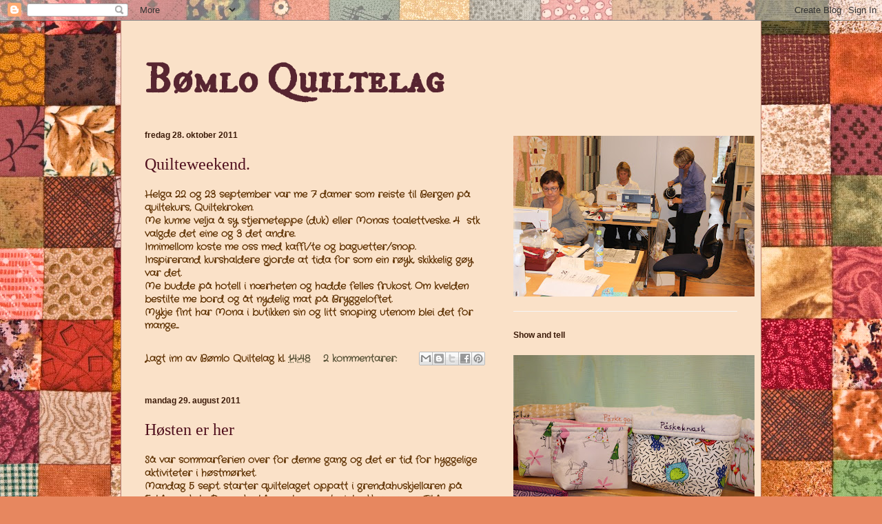

--- FILE ---
content_type: text/html; charset=UTF-8
request_url: https://bomloquiltelag.blogspot.com/2011/
body_size: 11289
content:
<!DOCTYPE html>
<html class='v2' dir='ltr' lang='no'>
<head>
<link href='https://www.blogger.com/static/v1/widgets/335934321-css_bundle_v2.css' rel='stylesheet' type='text/css'/>
<meta content='width=1100' name='viewport'/>
<meta content='text/html; charset=UTF-8' http-equiv='Content-Type'/>
<meta content='blogger' name='generator'/>
<link href='https://bomloquiltelag.blogspot.com/favicon.ico' rel='icon' type='image/x-icon'/>
<link href='http://bomloquiltelag.blogspot.com/2011/' rel='canonical'/>
<link rel="alternate" type="application/atom+xml" title="Bømlo Quiltelag - Atom" href="https://bomloquiltelag.blogspot.com/feeds/posts/default" />
<link rel="alternate" type="application/rss+xml" title="Bømlo Quiltelag - RSS" href="https://bomloquiltelag.blogspot.com/feeds/posts/default?alt=rss" />
<link rel="service.post" type="application/atom+xml" title="Bømlo Quiltelag - Atom" href="https://www.blogger.com/feeds/3118356640189465419/posts/default" />
<!--Can't find substitution for tag [blog.ieCssRetrofitLinks]-->
<meta content='http://bomloquiltelag.blogspot.com/2011/' property='og:url'/>
<meta content='Bømlo Quiltelag' property='og:title'/>
<meta content='' property='og:description'/>
<title>Bømlo Quiltelag: 2011</title>
<style type='text/css'>@font-face{font-family:'Crafty Girls';font-style:normal;font-weight:400;font-display:swap;src:url(//fonts.gstatic.com/s/craftygirls/v16/va9B4kXI39VaDdlPJo8N_NveRhf6Xl7Glw.woff2)format('woff2');unicode-range:U+0000-00FF,U+0131,U+0152-0153,U+02BB-02BC,U+02C6,U+02DA,U+02DC,U+0304,U+0308,U+0329,U+2000-206F,U+20AC,U+2122,U+2191,U+2193,U+2212,U+2215,U+FEFF,U+FFFD;}@font-face{font-family:'IM Fell DW Pica SC';font-style:normal;font-weight:400;font-display:swap;src:url(//fonts.gstatic.com/s/imfelldwpicasc/v21/0ybjGCAu5PfqkvtGVU15aBhXz3EUrnTm_xKLM0uRGQ.woff2)format('woff2');unicode-range:U+0000-00FF,U+0131,U+0152-0153,U+02BB-02BC,U+02C6,U+02DA,U+02DC,U+0304,U+0308,U+0329,U+2000-206F,U+20AC,U+2122,U+2191,U+2193,U+2212,U+2215,U+FEFF,U+FFFD;}</style>
<style id='page-skin-1' type='text/css'><!--
/*
-----------------------------------------------
Blogger Template Style
Name:     Ethereal
Designer: Jason Morrow
URL:      jasonmorrow.etsy.com
----------------------------------------------- */
/* Content
----------------------------------------------- */
body {
font: normal bold 14px Crafty Girls;
color: #5d3000;
background: #e7875f url(//themes.googleusercontent.com/image?id=1KmUonRAB7U-Eh-_gi3yP7mMqpXdYyjUdIAkOeAHAeHCt20LWruKf6FCk4oGUV89SyMw8) repeat scroll top center /* Credit: Ailime (http://www.istockphoto.com/googleimages.php?id=5240144&platform=blogger) */;
}
html body .content-outer {
min-width: 0;
max-width: 100%;
width: 100%;
}
a:link {
text-decoration: none;
color: #575237;
}
a:visited {
text-decoration: none;
color: #3d6289;
}
a:hover {
text-decoration: underline;
color: #30c0c0;
}
.main-inner {
padding-top: 15px;
}
.body-fauxcolumn-outer {
background: transparent none repeat-x scroll top center;
}
.content-fauxcolumns .fauxcolumn-inner {
background: #fae1c8 none repeat-x scroll top left;
border-left: 1px solid #bb8377;
border-right: 1px solid #bb8377;
}
/* Flexible Background
----------------------------------------------- */
.content-fauxcolumn-outer .fauxborder-left {
width: 100%;
padding-left: 0;
margin-left: -0;
background-color: transparent;
background-image: none;
background-repeat: no-repeat;
background-position: left top;
}
.content-fauxcolumn-outer .fauxborder-right {
margin-right: -0;
width: 0;
background-color: transparent;
background-image: none;
background-repeat: no-repeat;
background-position: right top;
}
/* Columns
----------------------------------------------- */
.content-inner {
padding: 0;
}
/* Header
----------------------------------------------- */
.header-inner {
padding: 27px 0 3px;
}
.header-inner .section {
margin: 0 35px;
}
.Header h1 {
font: normal bold 60px IM Fell DW Pica SC;
color: #572531;
}
.Header h1 a {
color: #572531;
}
.Header .description {
font-size: 115%;
color: #545454;
}
.header-inner .Header .titlewrapper,
.header-inner .Header .descriptionwrapper {
padding-left: 0;
padding-right: 0;
margin-bottom: 0;
}
/* Tabs
----------------------------------------------- */
.tabs-outer {
position: relative;
background: transparent;
}
.tabs-cap-top, .tabs-cap-bottom {
position: absolute;
width: 100%;
}
.tabs-cap-bottom {
bottom: 0;
}
.tabs-inner {
padding: 0;
}
.tabs-inner .section {
margin: 0 35px;
}
*+html body .tabs-inner .widget li {
padding: 1px;
}
.PageList {
border-bottom: 1px solid #a5340c;
}
.tabs-inner .widget li.selected a,
.tabs-inner .widget li a:hover {
position: relative;
-moz-border-radius-topleft: 5px;
-moz-border-radius-topright: 5px;
-webkit-border-top-left-radius: 5px;
-webkit-border-top-right-radius: 5px;
-goog-ms-border-top-left-radius: 5px;
-goog-ms-border-top-right-radius: 5px;
border-top-left-radius: 5px;
border-top-right-radius: 5px;
background: #a5340c none ;
color: #575237;
}
.tabs-inner .widget li a {
display: inline-block;
margin: 0;
margin-right: 1px;
padding: .65em 1.5em;
font: normal normal 12px Arial, Tahoma, Helvetica, FreeSans, sans-serif;
color: #575237;
background-color: #ffc7b0;
-moz-border-radius-topleft: 5px;
-moz-border-radius-topright: 5px;
-webkit-border-top-left-radius: 5px;
-webkit-border-top-right-radius: 5px;
-goog-ms-border-top-left-radius: 5px;
-goog-ms-border-top-right-radius: 5px;
border-top-left-radius: 5px;
border-top-right-radius: 5px;
}
/* Headings
----------------------------------------------- */
h2 {
font: normal bold 12px Verdana, Geneva, sans-serif;
color: #3b1a08;
}
/* Widgets
----------------------------------------------- */
.main-inner .column-left-inner {
padding: 0 0 0 20px;
}
.main-inner .column-left-inner .section {
margin-right: 0;
}
.main-inner .column-right-inner {
padding: 0 20px 0 0;
}
.main-inner .column-right-inner .section {
margin-left: 0;
}
.main-inner .section {
padding: 0;
}
.main-inner .widget {
padding: 0 0 15px;
margin: 20px 0;
border-bottom: 1px solid #f6f6f6;
}
.main-inner .widget h2 {
margin: 0;
padding: .6em 0 .5em;
}
.footer-inner .widget h2 {
padding: 0 0 .4em;
}
.main-inner .widget h2 + div, .footer-inner .widget h2 + div {
padding-top: 15px;
}
.main-inner .widget .widget-content {
margin: 0;
padding: 15px 0 0;
}
.main-inner .widget ul, .main-inner .widget #ArchiveList ul.flat {
margin: -15px -15px -15px;
padding: 0;
list-style: none;
}
.main-inner .sidebar .widget h2 {
border-bottom: 1px solid transparent;
}
.main-inner .widget #ArchiveList {
margin: -15px 0 0;
}
.main-inner .widget ul li, .main-inner .widget #ArchiveList ul.flat li {
padding: .5em 15px;
text-indent: 0;
}
.main-inner .widget #ArchiveList ul li {
padding-top: .25em;
padding-bottom: .25em;
}
.main-inner .widget ul li:first-child, .main-inner .widget #ArchiveList ul.flat li:first-child {
border-top: none;
}
.main-inner .widget ul li:last-child, .main-inner .widget #ArchiveList ul.flat li:last-child {
border-bottom: none;
}
.main-inner .widget .post-body ul {
padding: 0 2.5em;
margin: .5em 0;
list-style: disc;
}
.main-inner .widget .post-body ul li {
padding: 0.25em 0;
margin-bottom: .25em;
color: #5d3000;
border: none;
}
.footer-inner .widget ul {
padding: 0;
list-style: none;
}
.widget .zippy {
color: #2c0d14;
}
/* Posts
----------------------------------------------- */
.main.section {
margin: 0 20px;
}
body .main-inner .Blog {
padding: 0;
background-color: transparent;
border: none;
}
.main-inner .widget h2.date-header {
border-bottom: 1px solid transparent;
}
.date-outer {
position: relative;
margin: 15px 0 20px;
}
.date-outer:first-child {
margin-top: 0;
}
.date-posts {
clear: both;
}
.post-outer, .inline-ad {
border-bottom: 1px solid #f6f6f6;
padding: 30px 0;
}
.post-outer {
padding-bottom: 10px;
}
.post-outer:first-child {
padding-top: 0;
border-top: none;
}
.post-outer:last-child, .inline-ad:last-child {
border-bottom: none;
}
.post-body img {
padding: 8px;
}
h3.post-title, h4 {
font: normal normal 24px Times, Times New Roman, serif;
color: #500f1d;
}
h3.post-title a {
font: normal normal 24px Times, Times New Roman, serif;
color: #500f1d;
text-decoration: none;
}
h3.post-title a:hover {
color: #30c0c0;
text-decoration: underline;
}
.post-header {
margin: 0 0 1.5em;
}
.post-body {
line-height: 1.4;
}
.post-footer {
margin: 1.5em 0 0;
}
#blog-pager {
padding: 15px;
}
.blog-feeds, .post-feeds {
margin: 1em 0;
text-align: center;
}
.post-outer .comments {
margin-top: 2em;
}
/* Comments
----------------------------------------------- */
.comments .comments-content .icon.blog-author {
background-repeat: no-repeat;
background-image: url([data-uri]);
}
.comments .comments-content .loadmore a {
background: #fae1c8 none repeat-x scroll top left;
}
.comments .comments-content .loadmore a {
border-top: 1px solid transparent;
border-bottom: 1px solid transparent;
}
.comments .comment-thread.inline-thread {
background: #fae1c8 none repeat-x scroll top left;
}
.comments .continue {
border-top: 2px solid transparent;
}
/* Footer
----------------------------------------------- */
.footer-inner {
padding: 30px 0;
overflow: hidden;
}
/* Mobile
----------------------------------------------- */
body.mobile  {
background-size: auto
}
.mobile .body-fauxcolumn-outer {
background: ;
}
.mobile .content-fauxcolumns .fauxcolumn-inner {
opacity: 0.75;
}
.mobile .content-fauxcolumn-outer .fauxborder-right {
margin-right: 0;
}
.mobile-link-button {
background-color: #a5340c;
}
.mobile-link-button a:link, .mobile-link-button a:visited {
color: #575237;
}
.mobile-index-contents {
color: #444444;
}
.mobile .body-fauxcolumn-outer {
background-size: 100% auto;
}
.mobile .mobile-date-outer {
border-bottom: transparent;
}
.mobile .PageList {
border-bottom: none;
}
.mobile .tabs-inner .section {
margin: 0;
}
.mobile .tabs-inner .PageList .widget-content {
background: #a5340c none;
color: #575237;
}
.mobile .tabs-inner .PageList .widget-content .pagelist-arrow {
border-left: 1px solid #575237;
}
.mobile .footer-inner {
overflow: visible;
}
body.mobile .AdSense {
margin: 0 -10px;
}

--></style>
<style id='template-skin-1' type='text/css'><!--
body {
min-width: 930px;
}
.content-outer, .content-fauxcolumn-outer, .region-inner {
min-width: 930px;
max-width: 930px;
_width: 930px;
}
.main-inner .columns {
padding-left: 0px;
padding-right: 360px;
}
.main-inner .fauxcolumn-center-outer {
left: 0px;
right: 360px;
/* IE6 does not respect left and right together */
_width: expression(this.parentNode.offsetWidth -
parseInt("0px") -
parseInt("360px") + 'px');
}
.main-inner .fauxcolumn-left-outer {
width: 0px;
}
.main-inner .fauxcolumn-right-outer {
width: 360px;
}
.main-inner .column-left-outer {
width: 0px;
right: 100%;
margin-left: -0px;
}
.main-inner .column-right-outer {
width: 360px;
margin-right: -360px;
}
#layout {
min-width: 0;
}
#layout .content-outer {
min-width: 0;
width: 800px;
}
#layout .region-inner {
min-width: 0;
width: auto;
}
body#layout div.add_widget {
padding: 8px;
}
body#layout div.add_widget a {
margin-left: 32px;
}
--></style>
<style>
    body {background-image:url(\/\/themes.googleusercontent.com\/image?id=1KmUonRAB7U-Eh-_gi3yP7mMqpXdYyjUdIAkOeAHAeHCt20LWruKf6FCk4oGUV89SyMw8);}
    
@media (max-width: 200px) { body {background-image:url(\/\/themes.googleusercontent.com\/image?id=1KmUonRAB7U-Eh-_gi3yP7mMqpXdYyjUdIAkOeAHAeHCt20LWruKf6FCk4oGUV89SyMw8&options=w200);}}
@media (max-width: 400px) and (min-width: 201px) { body {background-image:url(\/\/themes.googleusercontent.com\/image?id=1KmUonRAB7U-Eh-_gi3yP7mMqpXdYyjUdIAkOeAHAeHCt20LWruKf6FCk4oGUV89SyMw8&options=w400);}}
@media (max-width: 800px) and (min-width: 401px) { body {background-image:url(\/\/themes.googleusercontent.com\/image?id=1KmUonRAB7U-Eh-_gi3yP7mMqpXdYyjUdIAkOeAHAeHCt20LWruKf6FCk4oGUV89SyMw8&options=w800);}}
@media (max-width: 1200px) and (min-width: 801px) { body {background-image:url(\/\/themes.googleusercontent.com\/image?id=1KmUonRAB7U-Eh-_gi3yP7mMqpXdYyjUdIAkOeAHAeHCt20LWruKf6FCk4oGUV89SyMw8&options=w1200);}}
/* Last tag covers anything over one higher than the previous max-size cap. */
@media (min-width: 1201px) { body {background-image:url(\/\/themes.googleusercontent.com\/image?id=1KmUonRAB7U-Eh-_gi3yP7mMqpXdYyjUdIAkOeAHAeHCt20LWruKf6FCk4oGUV89SyMw8&options=w1600);}}
  </style>
<link href='https://www.blogger.com/dyn-css/authorization.css?targetBlogID=3118356640189465419&amp;zx=6131e55b-9354-4800-9408-d5f47d9a32d5' media='none' onload='if(media!=&#39;all&#39;)media=&#39;all&#39;' rel='stylesheet'/><noscript><link href='https://www.blogger.com/dyn-css/authorization.css?targetBlogID=3118356640189465419&amp;zx=6131e55b-9354-4800-9408-d5f47d9a32d5' rel='stylesheet'/></noscript>
<meta name='google-adsense-platform-account' content='ca-host-pub-1556223355139109'/>
<meta name='google-adsense-platform-domain' content='blogspot.com'/>

</head>
<body class='loading variant-leaves1'>
<div class='navbar section' id='navbar' name='Navbar'><div class='widget Navbar' data-version='1' id='Navbar1'><script type="text/javascript">
    function setAttributeOnload(object, attribute, val) {
      if(window.addEventListener) {
        window.addEventListener('load',
          function(){ object[attribute] = val; }, false);
      } else {
        window.attachEvent('onload', function(){ object[attribute] = val; });
      }
    }
  </script>
<div id="navbar-iframe-container"></div>
<script type="text/javascript" src="https://apis.google.com/js/platform.js"></script>
<script type="text/javascript">
      gapi.load("gapi.iframes:gapi.iframes.style.bubble", function() {
        if (gapi.iframes && gapi.iframes.getContext) {
          gapi.iframes.getContext().openChild({
              url: 'https://www.blogger.com/navbar/3118356640189465419?origin\x3dhttps://bomloquiltelag.blogspot.com',
              where: document.getElementById("navbar-iframe-container"),
              id: "navbar-iframe"
          });
        }
      });
    </script><script type="text/javascript">
(function() {
var script = document.createElement('script');
script.type = 'text/javascript';
script.src = '//pagead2.googlesyndication.com/pagead/js/google_top_exp.js';
var head = document.getElementsByTagName('head')[0];
if (head) {
head.appendChild(script);
}})();
</script>
</div></div>
<div class='body-fauxcolumns'>
<div class='fauxcolumn-outer body-fauxcolumn-outer'>
<div class='cap-top'>
<div class='cap-left'></div>
<div class='cap-right'></div>
</div>
<div class='fauxborder-left'>
<div class='fauxborder-right'></div>
<div class='fauxcolumn-inner'>
</div>
</div>
<div class='cap-bottom'>
<div class='cap-left'></div>
<div class='cap-right'></div>
</div>
</div>
</div>
<div class='content'>
<div class='content-fauxcolumns'>
<div class='fauxcolumn-outer content-fauxcolumn-outer'>
<div class='cap-top'>
<div class='cap-left'></div>
<div class='cap-right'></div>
</div>
<div class='fauxborder-left'>
<div class='fauxborder-right'></div>
<div class='fauxcolumn-inner'>
</div>
</div>
<div class='cap-bottom'>
<div class='cap-left'></div>
<div class='cap-right'></div>
</div>
</div>
</div>
<div class='content-outer'>
<div class='content-cap-top cap-top'>
<div class='cap-left'></div>
<div class='cap-right'></div>
</div>
<div class='fauxborder-left content-fauxborder-left'>
<div class='fauxborder-right content-fauxborder-right'></div>
<div class='content-inner'>
<header>
<div class='header-outer'>
<div class='header-cap-top cap-top'>
<div class='cap-left'></div>
<div class='cap-right'></div>
</div>
<div class='fauxborder-left header-fauxborder-left'>
<div class='fauxborder-right header-fauxborder-right'></div>
<div class='region-inner header-inner'>
<div class='header section' id='header' name='Overskrift'><div class='widget Header' data-version='1' id='Header1'>
<div id='header-inner'>
<div class='titlewrapper'>
<h1 class='title'>
<a href='https://bomloquiltelag.blogspot.com/'>
Bømlo Quiltelag
</a>
</h1>
</div>
<div class='descriptionwrapper'>
<p class='description'><span>
</span></p>
</div>
</div>
</div></div>
</div>
</div>
<div class='header-cap-bottom cap-bottom'>
<div class='cap-left'></div>
<div class='cap-right'></div>
</div>
</div>
</header>
<div class='tabs-outer'>
<div class='tabs-cap-top cap-top'>
<div class='cap-left'></div>
<div class='cap-right'></div>
</div>
<div class='fauxborder-left tabs-fauxborder-left'>
<div class='fauxborder-right tabs-fauxborder-right'></div>
<div class='region-inner tabs-inner'>
<div class='tabs no-items section' id='crosscol' name='Krysskolonne'></div>
<div class='tabs no-items section' id='crosscol-overflow' name='Cross-Column 2'></div>
</div>
</div>
<div class='tabs-cap-bottom cap-bottom'>
<div class='cap-left'></div>
<div class='cap-right'></div>
</div>
</div>
<div class='main-outer'>
<div class='main-cap-top cap-top'>
<div class='cap-left'></div>
<div class='cap-right'></div>
</div>
<div class='fauxborder-left main-fauxborder-left'>
<div class='fauxborder-right main-fauxborder-right'></div>
<div class='region-inner main-inner'>
<div class='columns fauxcolumns'>
<div class='fauxcolumn-outer fauxcolumn-center-outer'>
<div class='cap-top'>
<div class='cap-left'></div>
<div class='cap-right'></div>
</div>
<div class='fauxborder-left'>
<div class='fauxborder-right'></div>
<div class='fauxcolumn-inner'>
</div>
</div>
<div class='cap-bottom'>
<div class='cap-left'></div>
<div class='cap-right'></div>
</div>
</div>
<div class='fauxcolumn-outer fauxcolumn-left-outer'>
<div class='cap-top'>
<div class='cap-left'></div>
<div class='cap-right'></div>
</div>
<div class='fauxborder-left'>
<div class='fauxborder-right'></div>
<div class='fauxcolumn-inner'>
</div>
</div>
<div class='cap-bottom'>
<div class='cap-left'></div>
<div class='cap-right'></div>
</div>
</div>
<div class='fauxcolumn-outer fauxcolumn-right-outer'>
<div class='cap-top'>
<div class='cap-left'></div>
<div class='cap-right'></div>
</div>
<div class='fauxborder-left'>
<div class='fauxborder-right'></div>
<div class='fauxcolumn-inner'>
</div>
</div>
<div class='cap-bottom'>
<div class='cap-left'></div>
<div class='cap-right'></div>
</div>
</div>
<!-- corrects IE6 width calculation -->
<div class='columns-inner'>
<div class='column-center-outer'>
<div class='column-center-inner'>
<div class='main section' id='main' name='Hoveddel'><div class='widget Blog' data-version='1' id='Blog1'>
<div class='blog-posts hfeed'>

          <div class="date-outer">
        
<h2 class='date-header'><span>fredag 28. oktober 2011</span></h2>

          <div class="date-posts">
        
<div class='post-outer'>
<div class='post hentry uncustomized-post-template' itemprop='blogPost' itemscope='itemscope' itemtype='http://schema.org/BlogPosting'>
<meta content='3118356640189465419' itemprop='blogId'/>
<meta content='3877663654853812676' itemprop='postId'/>
<a name='3877663654853812676'></a>
<h3 class='post-title entry-title' itemprop='name'>
<a href='https://bomloquiltelag.blogspot.com/2011/10/quilteweekend.html'>Quilteweekend.</a>
</h3>
<div class='post-header'>
<div class='post-header-line-1'></div>
</div>
<div class='post-body entry-content' id='post-body-3877663654853812676' itemprop='description articleBody'>
Helga 22 og 23 september var me 7 damer som reiste til Bergen på quiltekurs, Quiltekroken.<br />
Me kunne velja å sy stjerneteppe (duk) eller Monas toalettveske. 4 &nbsp;stk valgde det eine og 3 det andre.<br />
Innimellom koste me oss med kaffi/te og baguetter/snop.<br />
Inspirerand kurshaldere gjorde at tida for som ein røyk, skikkelig gøy var det.<br />
Me budde på hotell i nærheten og hadde felles frukost. Om kvelden bestilte me bord og åt nydelig mat på Bryggeloftet.<br />
Mykje fint har Mona i butikken sin og litt snoping utenom blei det for mange....
<div style='clear: both;'></div>
</div>
<div class='post-footer'>
<div class='post-footer-line post-footer-line-1'>
<span class='post-author vcard'>
Lagt inn av
<span class='fn' itemprop='author' itemscope='itemscope' itemtype='http://schema.org/Person'>
<span itemprop='name'>Bømlo Quiltelag</span>
</span>
</span>
<span class='post-timestamp'>
kl.
<meta content='http://bomloquiltelag.blogspot.com/2011/10/quilteweekend.html' itemprop='url'/>
<a class='timestamp-link' href='https://bomloquiltelag.blogspot.com/2011/10/quilteweekend.html' rel='bookmark' title='permanent link'><abbr class='published' itemprop='datePublished' title='2011-10-28T14:48:00-07:00'>14:48</abbr></a>
</span>
<span class='post-comment-link'>
<a class='comment-link' href='https://bomloquiltelag.blogspot.com/2011/10/quilteweekend.html#comment-form' onclick=''>
2 kommentarer:
  </a>
</span>
<span class='post-icons'>
<span class='item-control blog-admin pid-936843271'>
<a href='https://www.blogger.com/post-edit.g?blogID=3118356640189465419&postID=3877663654853812676&from=pencil' title='Rediger innlegg'>
<img alt='' class='icon-action' height='18' src='https://resources.blogblog.com/img/icon18_edit_allbkg.gif' width='18'/>
</a>
</span>
</span>
<div class='post-share-buttons goog-inline-block'>
<a class='goog-inline-block share-button sb-email' href='https://www.blogger.com/share-post.g?blogID=3118356640189465419&postID=3877663654853812676&target=email' target='_blank' title='Send dette via e-post'><span class='share-button-link-text'>Send dette via e-post</span></a><a class='goog-inline-block share-button sb-blog' href='https://www.blogger.com/share-post.g?blogID=3118356640189465419&postID=3877663654853812676&target=blog' onclick='window.open(this.href, "_blank", "height=270,width=475"); return false;' target='_blank' title='Blogg dette!'><span class='share-button-link-text'>Blogg dette!</span></a><a class='goog-inline-block share-button sb-twitter' href='https://www.blogger.com/share-post.g?blogID=3118356640189465419&postID=3877663654853812676&target=twitter' target='_blank' title='Del på X'><span class='share-button-link-text'>Del på X</span></a><a class='goog-inline-block share-button sb-facebook' href='https://www.blogger.com/share-post.g?blogID=3118356640189465419&postID=3877663654853812676&target=facebook' onclick='window.open(this.href, "_blank", "height=430,width=640"); return false;' target='_blank' title='Del på Facebook'><span class='share-button-link-text'>Del på Facebook</span></a><a class='goog-inline-block share-button sb-pinterest' href='https://www.blogger.com/share-post.g?blogID=3118356640189465419&postID=3877663654853812676&target=pinterest' target='_blank' title='Del på Pinterest'><span class='share-button-link-text'>Del på Pinterest</span></a>
</div>
</div>
<div class='post-footer-line post-footer-line-2'>
<span class='post-labels'>
</span>
</div>
<div class='post-footer-line post-footer-line-3'>
<span class='post-location'>
</span>
</div>
</div>
</div>
</div>

          </div></div>
        

          <div class="date-outer">
        
<h2 class='date-header'><span>mandag 29. august 2011</span></h2>

          <div class="date-posts">
        
<div class='post-outer'>
<div class='post hentry uncustomized-post-template' itemprop='blogPost' itemscope='itemscope' itemtype='http://schema.org/BlogPosting'>
<meta content='3118356640189465419' itemprop='blogId'/>
<meta content='5263338465244387180' itemprop='postId'/>
<a name='5263338465244387180'></a>
<h3 class='post-title entry-title' itemprop='name'>
<a href='https://bomloquiltelag.blogspot.com/2011/08/hsten-er-her.html'>Høsten er her</a>
</h3>
<div class='post-header'>
<div class='post-header-line-1'></div>
</div>
<div class='post-body entry-content' id='post-body-5263338465244387180' itemprop='description articleBody'>
Så var sommarferien over for denne gang og det er tid for hyggelige aktiviteter i høstmørket.<br />
Mandag 5 sept. starter quiltelaget oppatt i grendahuskjellaren på Foldrøy skule. Denne kvelden sel me materialpakker og syr Tildas toalettveske. Ta med deg symaskin og vanlige sysaker.<br />
Me møtes klokka 18.30 denne kvelden, vanlig tid er 19.30<br />
<br />
Har du ikkje vore med oss før, er du hjertelig velkommen. Gamle medlemmer er spesielt velkomne :)
<div style='clear: both;'></div>
</div>
<div class='post-footer'>
<div class='post-footer-line post-footer-line-1'>
<span class='post-author vcard'>
Lagt inn av
<span class='fn' itemprop='author' itemscope='itemscope' itemtype='http://schema.org/Person'>
<span itemprop='name'>Bømlo Quiltelag</span>
</span>
</span>
<span class='post-timestamp'>
kl.
<meta content='http://bomloquiltelag.blogspot.com/2011/08/hsten-er-her.html' itemprop='url'/>
<a class='timestamp-link' href='https://bomloquiltelag.blogspot.com/2011/08/hsten-er-her.html' rel='bookmark' title='permanent link'><abbr class='published' itemprop='datePublished' title='2011-08-29T16:17:00-07:00'>16:17</abbr></a>
</span>
<span class='post-comment-link'>
<a class='comment-link' href='https://bomloquiltelag.blogspot.com/2011/08/hsten-er-her.html#comment-form' onclick=''>
1 kommentar:
  </a>
</span>
<span class='post-icons'>
<span class='item-control blog-admin pid-936843271'>
<a href='https://www.blogger.com/post-edit.g?blogID=3118356640189465419&postID=5263338465244387180&from=pencil' title='Rediger innlegg'>
<img alt='' class='icon-action' height='18' src='https://resources.blogblog.com/img/icon18_edit_allbkg.gif' width='18'/>
</a>
</span>
</span>
<div class='post-share-buttons goog-inline-block'>
<a class='goog-inline-block share-button sb-email' href='https://www.blogger.com/share-post.g?blogID=3118356640189465419&postID=5263338465244387180&target=email' target='_blank' title='Send dette via e-post'><span class='share-button-link-text'>Send dette via e-post</span></a><a class='goog-inline-block share-button sb-blog' href='https://www.blogger.com/share-post.g?blogID=3118356640189465419&postID=5263338465244387180&target=blog' onclick='window.open(this.href, "_blank", "height=270,width=475"); return false;' target='_blank' title='Blogg dette!'><span class='share-button-link-text'>Blogg dette!</span></a><a class='goog-inline-block share-button sb-twitter' href='https://www.blogger.com/share-post.g?blogID=3118356640189465419&postID=5263338465244387180&target=twitter' target='_blank' title='Del på X'><span class='share-button-link-text'>Del på X</span></a><a class='goog-inline-block share-button sb-facebook' href='https://www.blogger.com/share-post.g?blogID=3118356640189465419&postID=5263338465244387180&target=facebook' onclick='window.open(this.href, "_blank", "height=430,width=640"); return false;' target='_blank' title='Del på Facebook'><span class='share-button-link-text'>Del på Facebook</span></a><a class='goog-inline-block share-button sb-pinterest' href='https://www.blogger.com/share-post.g?blogID=3118356640189465419&postID=5263338465244387180&target=pinterest' target='_blank' title='Del på Pinterest'><span class='share-button-link-text'>Del på Pinterest</span></a>
</div>
</div>
<div class='post-footer-line post-footer-line-2'>
<span class='post-labels'>
</span>
</div>
<div class='post-footer-line post-footer-line-3'>
<span class='post-location'>
</span>
</div>
</div>
</div>
</div>

        </div></div>
      
</div>
<div class='blog-pager' id='blog-pager'>
<span id='blog-pager-newer-link'>
<a class='blog-pager-newer-link' href='https://bomloquiltelag.blogspot.com/' id='Blog1_blog-pager-newer-link' title='Nyere innlegg'>Nyere innlegg</a>
</span>
<a class='home-link' href='https://bomloquiltelag.blogspot.com/'>Startsiden</a>
</div>
<div class='clear'></div>
<div class='blog-feeds'>
<div class='feed-links'>
Abonner på:
<a class='feed-link' href='https://bomloquiltelag.blogspot.com/feeds/posts/default' target='_blank' type='application/atom+xml'>Kommentarer (Atom)</a>
</div>
</div>
</div></div>
</div>
</div>
<div class='column-left-outer'>
<div class='column-left-inner'>
<aside>
</aside>
</div>
</div>
<div class='column-right-outer'>
<div class='column-right-inner'>
<aside>
<div class='sidebar section' id='sidebar-right-1'><div class='widget Image' data-version='1' id='Image2'>
<div class='widget-content'>
<img alt='' height='233' id='Image2_img' src='https://blogger.googleusercontent.com/img/b/R29vZ2xl/AVvXsEiasgr9FUYo7iAVCVaHvUh3aCcPBNgjE9Kv-3DTghCb8hQ7Fx2co1IJRFDbLVXI_Zn3LaKGKKA7uueJxOkak4HGAzHc7hLs9yxNpLU6oAK5Sco_TNayCT9Ondtqv2-n2AyHF-rnNzq1UhJ6/s350/IMG_1863.JPG' width='350'/>
<br/>
</div>
<div class='clear'></div>
</div><div class='widget Image' data-version='1' id='Image1'>
<h2>Show and tell</h2>
<div class='widget-content'>
<img alt='Show and tell' height='233' id='Image1_img' src='https://blogger.googleusercontent.com/img/b/R29vZ2xl/AVvXsEiXgjeujqjHBgz5XgbloVhqAj45lpDpcbly0CYVNSf1pL36EK3vSpJVf6Wog-QaHQ1hPdlwpqpKr5mud1TAtdK0A-StQMq8EBZUO_tpPEUKi5_gcyHd4RDosmCxIMo2Tc48ZJ56Zqk_KkSO/s350/IMG_0421.JPG' width='350'/>
<br/>
</div>
<div class='clear'></div>
</div><div class='widget Profile' data-version='1' id='Profile1'>
<h2>Litt om oss</h2>
<div class='widget-content'>
<dl class='profile-datablock'>
<dt class='profile-data'>
<a class='profile-name-link g-profile' href='https://www.blogger.com/profile/08624332730109295832' rel='author' style='background-image: url(//www.blogger.com/img/logo-16.png);'>
Bømlo Quiltelag
</a>
</dt>
<dd class='profile-data'>Bømlo, Sunnhordland, Hordaland, Norway</dd>
<dd class='profile-textblock'>Her ute på ei perle i havgapet samlast mange damer til triveleg lag. Tre din symaskin, ta med fargesprkande stoff og klargjer tråklefoten. Det er quilting som er på moten! 




Her i bloggen vil me publisera informasjon om kommande arrangement og bilder fra  samlingane våre og arbeidet me gjer.


Bømlo Quiltelag har ca 30 medlemmar,og held til i "grendahuskjellaren" i Foldrøy skule. Me har lagsmøte første mandag i månaden, og her deler me på oppgåvene med tillaging av kaffi og noko å bita i. Lagskveldane blir brukt til arbeid på eigne prosjekt, interne kurs eller fellesprosjekt. I blant reiser me på kurs for inspirasjon og hyggeleg samvær. I desember lagar me til hyggeleg juleavslutning og i juni reiser me gjerne på tur.</dd>
</dl>
<a class='profile-link' href='https://www.blogger.com/profile/08624332730109295832' rel='author'>Vis hele profilen min</a>
<div class='clear'></div>
</div>
</div></div>
<table border='0' cellpadding='0' cellspacing='0' class='section-columns columns-2'>
<tbody>
<tr>
<td class='first columns-cell'>
<div class='sidebar section' id='sidebar-right-2-1'><div class='widget BlogArchive' data-version='1' id='BlogArchive1'>
<h2>Bloggarkiv</h2>
<div class='widget-content'>
<div id='ArchiveList'>
<div id='BlogArchive1_ArchiveList'>
<ul class='hierarchy'>
<li class='archivedate collapsed'>
<a class='toggle' href='javascript:void(0)'>
<span class='zippy'>

        &#9658;&#160;
      
</span>
</a>
<a class='post-count-link' href='https://bomloquiltelag.blogspot.com/2012/'>
2012
</a>
<span class='post-count' dir='ltr'>(3)</span>
<ul class='hierarchy'>
<li class='archivedate collapsed'>
<a class='toggle' href='javascript:void(0)'>
<span class='zippy'>

        &#9658;&#160;
      
</span>
</a>
<a class='post-count-link' href='https://bomloquiltelag.blogspot.com/2012/08/'>
august
</a>
<span class='post-count' dir='ltr'>(1)</span>
</li>
</ul>
<ul class='hierarchy'>
<li class='archivedate collapsed'>
<a class='toggle' href='javascript:void(0)'>
<span class='zippy'>

        &#9658;&#160;
      
</span>
</a>
<a class='post-count-link' href='https://bomloquiltelag.blogspot.com/2012/05/'>
mai
</a>
<span class='post-count' dir='ltr'>(1)</span>
</li>
</ul>
<ul class='hierarchy'>
<li class='archivedate collapsed'>
<a class='toggle' href='javascript:void(0)'>
<span class='zippy'>

        &#9658;&#160;
      
</span>
</a>
<a class='post-count-link' href='https://bomloquiltelag.blogspot.com/2012/03/'>
mars
</a>
<span class='post-count' dir='ltr'>(1)</span>
</li>
</ul>
</li>
</ul>
<ul class='hierarchy'>
<li class='archivedate expanded'>
<a class='toggle' href='javascript:void(0)'>
<span class='zippy toggle-open'>

        &#9660;&#160;
      
</span>
</a>
<a class='post-count-link' href='https://bomloquiltelag.blogspot.com/2011/'>
2011
</a>
<span class='post-count' dir='ltr'>(2)</span>
<ul class='hierarchy'>
<li class='archivedate expanded'>
<a class='toggle' href='javascript:void(0)'>
<span class='zippy toggle-open'>

        &#9660;&#160;
      
</span>
</a>
<a class='post-count-link' href='https://bomloquiltelag.blogspot.com/2011/10/'>
oktober
</a>
<span class='post-count' dir='ltr'>(1)</span>
<ul class='posts'>
<li><a href='https://bomloquiltelag.blogspot.com/2011/10/quilteweekend.html'>Quilteweekend.</a></li>
</ul>
</li>
</ul>
<ul class='hierarchy'>
<li class='archivedate collapsed'>
<a class='toggle' href='javascript:void(0)'>
<span class='zippy'>

        &#9658;&#160;
      
</span>
</a>
<a class='post-count-link' href='https://bomloquiltelag.blogspot.com/2011/08/'>
august
</a>
<span class='post-count' dir='ltr'>(1)</span>
<ul class='posts'>
<li><a href='https://bomloquiltelag.blogspot.com/2011/08/hsten-er-her.html'>Høsten er her</a></li>
</ul>
</li>
</ul>
</li>
</ul>
</div>
</div>
<div class='clear'></div>
</div>
</div></div>
</td>
<td class='columns-cell'>
<div class='sidebar section' id='sidebar-right-2-2'><div class='widget PopularPosts' data-version='1' id='PopularPosts1'>
<h2>Populære innlegg</h2>
<div class='widget-content popular-posts'>
<ul>
<li>
<div class='item-content'>
<div class='item-title'><a href='https://bomloquiltelag.blogspot.com/2011/10/quilteweekend.html'>Quilteweekend.</a></div>
<div class='item-snippet'>Helga 22 og 23 september var me 7 damer som reiste til Bergen på quiltekurs, Quiltekroken.  Me kunne velja å sy stjerneteppe (duk) eller Mon...</div>
</div>
<div style='clear: both;'></div>
</li>
<li>
<div class='item-content'>
<div class='item-title'><a href='https://bomloquiltelag.blogspot.com/2012/08/hallo-igjen-alle-sammen.html'>(ingen tittel)</a></div>
<div class='item-snippet'>Hallo igjen alle sammen. Håper ferien har vore fin. No er hausten her, på godt og vondt. Trist fordi dei etterlengta sommardagar med sol og ...</div>
</div>
<div style='clear: both;'></div>
</li>
<li>
<div class='item-content'>
<div class='item-title'><a href='https://bomloquiltelag.blogspot.com/2011/08/hsten-er-her.html'>Høsten er her</a></div>
<div class='item-snippet'>Så var sommarferien over for denne gang og det er tid for hyggelige aktiviteter i høstmørket.  Mandag 5 sept. starter quiltelaget oppatt i g...</div>
</div>
<div style='clear: both;'></div>
</li>
<li>
<div class='item-content'>
<div class='item-title'><a href='https://bomloquiltelag.blogspot.com/2012/05/allerede-klart-for-varavslutning-for.html'>(ingen tittel)</a></div>
<div class='item-snippet'>Allerede klart for våravslutning for quiltelaget.  &#160;Den 4 juni samlast me på naustet til Grethe, klokka 19.00&#160; Her vil me kosa oss med fiske...</div>
</div>
<div style='clear: both;'></div>
</li>
<li>
<div class='item-content'>
<div class='item-title'><a href='https://bomloquiltelag.blogspot.com/2012/03/sa-var-me-i-aret-2012.html'>Våren 2012..</a></div>
<div class='item-snippet'>Så var me i året 2012. Årsmøtet er unnagjort og nye medlemmer valgd inn i styret.  Lagsmøta er fortsatt på mandagane og neste møte er 5. mar...</div>
</div>
<div style='clear: both;'></div>
</li>
</ul>
<div class='clear'></div>
</div>
</div><div class='widget Followers' data-version='1' id='Followers1'>
<h2 class='title'>Følgere</h2>
<div class='widget-content'>
<div id='Followers1-wrapper'>
<div style='margin-right:2px;'>
<div><script type="text/javascript" src="https://apis.google.com/js/platform.js"></script>
<div id="followers-iframe-container"></div>
<script type="text/javascript">
    window.followersIframe = null;
    function followersIframeOpen(url) {
      gapi.load("gapi.iframes", function() {
        if (gapi.iframes && gapi.iframes.getContext) {
          window.followersIframe = gapi.iframes.getContext().openChild({
            url: url,
            where: document.getElementById("followers-iframe-container"),
            messageHandlersFilter: gapi.iframes.CROSS_ORIGIN_IFRAMES_FILTER,
            messageHandlers: {
              '_ready': function(obj) {
                window.followersIframe.getIframeEl().height = obj.height;
              },
              'reset': function() {
                window.followersIframe.close();
                followersIframeOpen("https://www.blogger.com/followers/frame/3118356640189465419?colors\x3dCgt0cmFuc3BhcmVudBILdHJhbnNwYXJlbnQaByM1ZDMwMDAiByM1NzUyMzcqByNmYWUxYzgyByMzYjFhMDg6ByM1ZDMwMDBCByM1NzUyMzdKByMyYzBkMTRSByM1NzUyMzdaC3RyYW5zcGFyZW50\x26pageSize\x3d21\x26hl\x3dno\x26origin\x3dhttps://bomloquiltelag.blogspot.com");
              },
              'open': function(url) {
                window.followersIframe.close();
                followersIframeOpen(url);
              }
            }
          });
        }
      });
    }
    followersIframeOpen("https://www.blogger.com/followers/frame/3118356640189465419?colors\x3dCgt0cmFuc3BhcmVudBILdHJhbnNwYXJlbnQaByM1ZDMwMDAiByM1NzUyMzcqByNmYWUxYzgyByMzYjFhMDg6ByM1ZDMwMDBCByM1NzUyMzdKByMyYzBkMTRSByM1NzUyMzdaC3RyYW5zcGFyZW50\x26pageSize\x3d21\x26hl\x3dno\x26origin\x3dhttps://bomloquiltelag.blogspot.com");
  </script></div>
</div>
</div>
<div class='clear'></div>
</div>
</div></div>
</td>
</tr>
</tbody>
</table>
<div class='sidebar no-items section' id='sidebar-right-3'></div>
</aside>
</div>
</div>
</div>
<div style='clear: both'></div>
<!-- columns -->
</div>
<!-- main -->
</div>
</div>
<div class='main-cap-bottom cap-bottom'>
<div class='cap-left'></div>
<div class='cap-right'></div>
</div>
</div>
<footer>
<div class='footer-outer'>
<div class='footer-cap-top cap-top'>
<div class='cap-left'></div>
<div class='cap-right'></div>
</div>
<div class='fauxborder-left footer-fauxborder-left'>
<div class='fauxborder-right footer-fauxborder-right'></div>
<div class='region-inner footer-inner'>
<div class='foot no-items section' id='footer-1'></div>
<table border='0' cellpadding='0' cellspacing='0' class='section-columns columns-2'>
<tbody>
<tr>
<td class='first columns-cell'>
<div class='foot section' id='footer-2-1'><div class='widget Image' data-version='1' id='Image5'>
<div class='widget-content'>
<img alt='' height='243' id='Image5_img' src='https://blogger.googleusercontent.com/img/b/R29vZ2xl/AVvXsEip5vdTehpFkN3_V0gIZ2gKz8StiILWJfjBlbyTha3LiDMGOZg8zhtE23ahyxGMpKiByqhJFE3dIQ6Mo4gtc_eaak18OvnKUWJEA584dtBtKXXVZUodf42gBHHLYnbqUwCLeP0ihhtVTpdu/s364/IMG_1866.JPG' width='364'/>
<br/>
</div>
<div class='clear'></div>
</div><div class='widget Image' data-version='1' id='Image4'>
<div class='widget-content'>
<img alt='' height='243' id='Image4_img' src='https://blogger.googleusercontent.com/img/b/R29vZ2xl/AVvXsEiXGVA3JIKBE1TtpKk-GrOPfzwCzlHLMlWyhBumn_4cOuJxJ2V4jGYL4Lo7mFseAc2HGwpffjKvHg-UdL9BlmVfP8k-tIQZHnJxfa1SD6rK9E7sOSps_bRyiecG2Zt1qgP4xeZGea2UejwY/s364/IMG_1868.JPG' width='364'/>
<br/>
</div>
<div class='clear'></div>
</div><div class='widget Image' data-version='1' id='Image3'>
<div class='widget-content'>
<img alt='' height='243' id='Image3_img' src='https://blogger.googleusercontent.com/img/b/R29vZ2xl/AVvXsEhUh6k5BaSmUZD9-os-JT-kE08hsg_2OC11bSO_auyi5SuGe2h6VkY-tu_mw4fHwl2Fd5z_G4zy_jxdNcfCrpWR9qkkiLeIQIQEbhyFKLEuEcoCInPE7jEEvw1y122g5OQqJ2PqXJFMJS4M/s364/IMG_1863.JPG' width='364'/>
<br/>
</div>
<div class='clear'></div>
</div></div>
</td>
<td class='columns-cell'>
<div class='foot no-items section' id='footer-2-2'></div>
</td>
</tr>
</tbody>
</table>
<!-- outside of the include in order to lock Attribution widget -->
<div class='foot section' id='footer-3' name='Bunntekst'><div class='widget Attribution' data-version='1' id='Attribution1'>
<div class='widget-content' style='text-align: center;'>
Overjordisk-tema. Temabilder: <a href='http://www.istockphoto.com/googleimages.php?id=5240144&platform=blogger&langregion=no' target='_blank'>Ailime</a>. Drevet av <a href='https://www.blogger.com' target='_blank'>Blogger</a>.
</div>
<div class='clear'></div>
</div></div>
</div>
</div>
<div class='footer-cap-bottom cap-bottom'>
<div class='cap-left'></div>
<div class='cap-right'></div>
</div>
</div>
</footer>
<!-- content -->
</div>
</div>
<div class='content-cap-bottom cap-bottom'>
<div class='cap-left'></div>
<div class='cap-right'></div>
</div>
</div>
</div>
<script type='text/javascript'>
    window.setTimeout(function() {
        document.body.className = document.body.className.replace('loading', '');
      }, 10);
  </script>

<script type="text/javascript" src="https://www.blogger.com/static/v1/widgets/2028843038-widgets.js"></script>
<script type='text/javascript'>
window['__wavt'] = 'AOuZoY5PDanJTF3-5Jda53Ybe_q-yCuRZg:1768895719384';_WidgetManager._Init('//www.blogger.com/rearrange?blogID\x3d3118356640189465419','//bomloquiltelag.blogspot.com/2011/','3118356640189465419');
_WidgetManager._SetDataContext([{'name': 'blog', 'data': {'blogId': '3118356640189465419', 'title': 'B\xf8mlo Quiltelag', 'url': 'https://bomloquiltelag.blogspot.com/2011/', 'canonicalUrl': 'http://bomloquiltelag.blogspot.com/2011/', 'homepageUrl': 'https://bomloquiltelag.blogspot.com/', 'searchUrl': 'https://bomloquiltelag.blogspot.com/search', 'canonicalHomepageUrl': 'http://bomloquiltelag.blogspot.com/', 'blogspotFaviconUrl': 'https://bomloquiltelag.blogspot.com/favicon.ico', 'bloggerUrl': 'https://www.blogger.com', 'hasCustomDomain': false, 'httpsEnabled': true, 'enabledCommentProfileImages': true, 'gPlusViewType': 'FILTERED_POSTMOD', 'adultContent': false, 'analyticsAccountNumber': '', 'encoding': 'UTF-8', 'locale': 'no', 'localeUnderscoreDelimited': 'no', 'languageDirection': 'ltr', 'isPrivate': false, 'isMobile': false, 'isMobileRequest': false, 'mobileClass': '', 'isPrivateBlog': false, 'isDynamicViewsAvailable': true, 'feedLinks': '\x3clink rel\x3d\x22alternate\x22 type\x3d\x22application/atom+xml\x22 title\x3d\x22B\xf8mlo Quiltelag - Atom\x22 href\x3d\x22https://bomloquiltelag.blogspot.com/feeds/posts/default\x22 /\x3e\n\x3clink rel\x3d\x22alternate\x22 type\x3d\x22application/rss+xml\x22 title\x3d\x22B\xf8mlo Quiltelag - RSS\x22 href\x3d\x22https://bomloquiltelag.blogspot.com/feeds/posts/default?alt\x3drss\x22 /\x3e\n\x3clink rel\x3d\x22service.post\x22 type\x3d\x22application/atom+xml\x22 title\x3d\x22B\xf8mlo Quiltelag - Atom\x22 href\x3d\x22https://www.blogger.com/feeds/3118356640189465419/posts/default\x22 /\x3e\n', 'meTag': '', 'adsenseHostId': 'ca-host-pub-1556223355139109', 'adsenseHasAds': false, 'adsenseAutoAds': false, 'boqCommentIframeForm': true, 'loginRedirectParam': '', 'view': '', 'dynamicViewsCommentsSrc': '//www.blogblog.com/dynamicviews/4224c15c4e7c9321/js/comments.js', 'dynamicViewsScriptSrc': '//www.blogblog.com/dynamicviews/6e0d22adcfa5abea', 'plusOneApiSrc': 'https://apis.google.com/js/platform.js', 'disableGComments': true, 'interstitialAccepted': false, 'sharing': {'platforms': [{'name': 'Hent link', 'key': 'link', 'shareMessage': 'Hent link', 'target': ''}, {'name': 'Facebook', 'key': 'facebook', 'shareMessage': 'Del p\xe5 Facebook', 'target': 'facebook'}, {'name': 'Blogg dette!', 'key': 'blogThis', 'shareMessage': 'Blogg dette!', 'target': 'blog'}, {'name': 'X', 'key': 'twitter', 'shareMessage': 'Del p\xe5 X', 'target': 'twitter'}, {'name': 'Pinterest', 'key': 'pinterest', 'shareMessage': 'Del p\xe5 Pinterest', 'target': 'pinterest'}, {'name': 'E-post', 'key': 'email', 'shareMessage': 'E-post', 'target': 'email'}], 'disableGooglePlus': true, 'googlePlusShareButtonWidth': 0, 'googlePlusBootstrap': '\x3cscript type\x3d\x22text/javascript\x22\x3ewindow.___gcfg \x3d {\x27lang\x27: \x27no\x27};\x3c/script\x3e'}, 'hasCustomJumpLinkMessage': false, 'jumpLinkMessage': 'Les mer', 'pageType': 'archive', 'pageName': '2011', 'pageTitle': 'B\xf8mlo Quiltelag: 2011'}}, {'name': 'features', 'data': {}}, {'name': 'messages', 'data': {'edit': 'Endre', 'linkCopiedToClipboard': 'Linken er kopiert til utklippstavlen.', 'ok': 'Ok', 'postLink': 'Link til innlegget'}}, {'name': 'template', 'data': {'name': 'Ethereal', 'localizedName': 'Overjordisk', 'isResponsive': false, 'isAlternateRendering': false, 'isCustom': false, 'variant': 'leaves1', 'variantId': 'leaves1'}}, {'name': 'view', 'data': {'classic': {'name': 'classic', 'url': '?view\x3dclassic'}, 'flipcard': {'name': 'flipcard', 'url': '?view\x3dflipcard'}, 'magazine': {'name': 'magazine', 'url': '?view\x3dmagazine'}, 'mosaic': {'name': 'mosaic', 'url': '?view\x3dmosaic'}, 'sidebar': {'name': 'sidebar', 'url': '?view\x3dsidebar'}, 'snapshot': {'name': 'snapshot', 'url': '?view\x3dsnapshot'}, 'timeslide': {'name': 'timeslide', 'url': '?view\x3dtimeslide'}, 'isMobile': false, 'title': 'B\xf8mlo Quiltelag', 'description': '', 'url': 'https://bomloquiltelag.blogspot.com/2011/', 'type': 'feed', 'isSingleItem': false, 'isMultipleItems': true, 'isError': false, 'isPage': false, 'isPost': false, 'isHomepage': false, 'isArchive': true, 'isLabelSearch': false, 'archive': {'year': 2011, 'rangeMessage': 'Viser innlegg fra 2011'}}}]);
_WidgetManager._RegisterWidget('_NavbarView', new _WidgetInfo('Navbar1', 'navbar', document.getElementById('Navbar1'), {}, 'displayModeFull'));
_WidgetManager._RegisterWidget('_HeaderView', new _WidgetInfo('Header1', 'header', document.getElementById('Header1'), {}, 'displayModeFull'));
_WidgetManager._RegisterWidget('_BlogView', new _WidgetInfo('Blog1', 'main', document.getElementById('Blog1'), {'cmtInteractionsEnabled': false, 'lightboxEnabled': true, 'lightboxModuleUrl': 'https://www.blogger.com/static/v1/jsbin/1198950213-lbx__no.js', 'lightboxCssUrl': 'https://www.blogger.com/static/v1/v-css/828616780-lightbox_bundle.css'}, 'displayModeFull'));
_WidgetManager._RegisterWidget('_ImageView', new _WidgetInfo('Image2', 'sidebar-right-1', document.getElementById('Image2'), {'resize': false}, 'displayModeFull'));
_WidgetManager._RegisterWidget('_ImageView', new _WidgetInfo('Image1', 'sidebar-right-1', document.getElementById('Image1'), {'resize': false}, 'displayModeFull'));
_WidgetManager._RegisterWidget('_ProfileView', new _WidgetInfo('Profile1', 'sidebar-right-1', document.getElementById('Profile1'), {}, 'displayModeFull'));
_WidgetManager._RegisterWidget('_BlogArchiveView', new _WidgetInfo('BlogArchive1', 'sidebar-right-2-1', document.getElementById('BlogArchive1'), {'languageDirection': 'ltr', 'loadingMessage': 'Laster inn\x26hellip;'}, 'displayModeFull'));
_WidgetManager._RegisterWidget('_PopularPostsView', new _WidgetInfo('PopularPosts1', 'sidebar-right-2-2', document.getElementById('PopularPosts1'), {}, 'displayModeFull'));
_WidgetManager._RegisterWidget('_FollowersView', new _WidgetInfo('Followers1', 'sidebar-right-2-2', document.getElementById('Followers1'), {}, 'displayModeFull'));
_WidgetManager._RegisterWidget('_ImageView', new _WidgetInfo('Image5', 'footer-2-1', document.getElementById('Image5'), {'resize': false}, 'displayModeFull'));
_WidgetManager._RegisterWidget('_ImageView', new _WidgetInfo('Image4', 'footer-2-1', document.getElementById('Image4'), {'resize': false}, 'displayModeFull'));
_WidgetManager._RegisterWidget('_ImageView', new _WidgetInfo('Image3', 'footer-2-1', document.getElementById('Image3'), {'resize': false}, 'displayModeFull'));
_WidgetManager._RegisterWidget('_AttributionView', new _WidgetInfo('Attribution1', 'footer-3', document.getElementById('Attribution1'), {}, 'displayModeFull'));
</script>
</body>
</html>